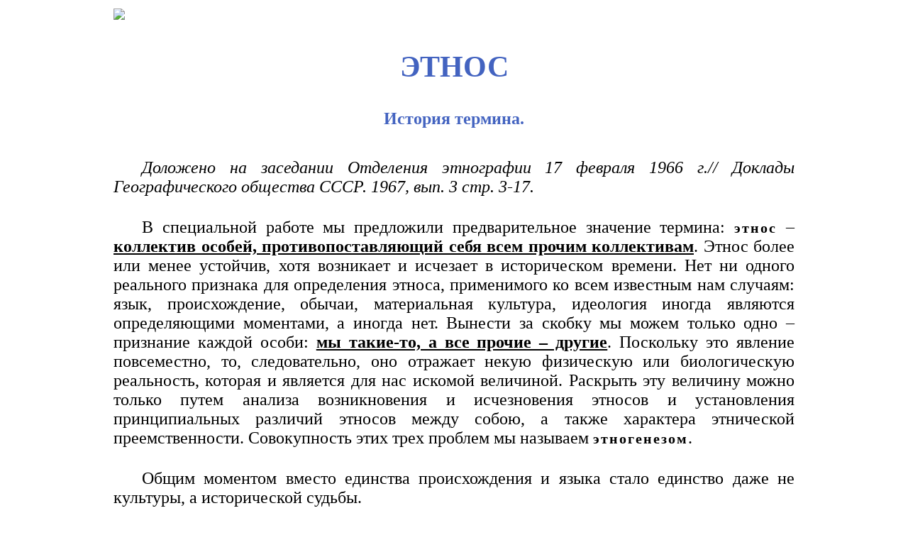

--- FILE ---
content_type: text/html; charset=windows-1251
request_url: https://arimoya.ru/Glossary/ethnos.html
body_size: 7228
content:
<html><head><title>Аримойя. Этнос</title><meta name=location content="http://arimoya.ru/"><meta name=Author  content="Лев Гумилёв, e-mail: , website: "><meta name=keywords content="Аримойя, Роза Мира, Этногенез, этнос, пассионарность, Лев Гумилёв"><meta name="Last Modified" content="12 февраля 2010"><meta http-equiv=Content-Type content="text/html; charset=windows-1251"><link rel="stylesheet" type="text/css" href="../main.css"></head>

 <body>

 <style> 
 
 BODY  { 
        max-width: 960px; /*максимальная  ширина страницы в пикселах */ 
        min-width: 500px; /*минимальная  ширина страницы в пикселах */ 
        margin: auto; /* Центрирование*/  
        padding: 0 0px; /* Боковые Поля */        
        font-family: 'Roboto', 'Calibri', serif; 
      }

 cite {

      font-family:  inherit;      
      font-style : italic; 
      font-size: inherit;  


     }

 H1 {
    margin: 0px auto 0px;  
    padding: 0 0 6px;       
    
    FONT-FAMILY:  inherit; 

    TEXT-ALIGN: center;

    color:  #4363C0;  

    FONT-SIZE: 28px;  

    FONT-WEIGHT: 800; 
    

   }

  H1.subtitle {

   FONT-SIZE: 26px;  

   FONT-WEIGHT: 600; 


  }
 

 H2  {
 
   margin: 24px auto 12px;  
   padding: 12px 0;
   border: 0px solid  #0f0; /* Параметры границы */

   float: none;

   text-align: center;
   text-indent: 0px;

  
   color:  #4363C0;
   FONT-SIZE: 24px; 

   FONT-WEIGHT:  bold;  

   FONT-FAMILY:  inherit; 

   }

   H3 {
 
   margin: 22px auto 12px;  
   padding: 12px 0;
   border: 0px solid  #0f0; /* Параметры границы */

   float: none;

   text-align: center;
   text-indent: 0px;

  
   color:  #000;
   FONT-SIZE: 22px; 

   FONT-WEIGHT:  600;  

   FONT-FAMILY:  inherit; 

   }


 
 
  figure {
    margin: 60px 0 24px;  
    padding: 0;
    border: 0px solid  #0f0; /* Параметры границы */

 }
 
  
  
   

   img {       
      border-radius: 8px; 
        
  }   

  img.portret {

       position: relative;  
       margin: 0px;   
       height: 300px;       
       z-index: 1; 
       float: left;
 }

 ADDRESS {

    Margin-top:26pt;     
    Margin-bottom:26pt;    

    TEXT-ALIGN: right;

    font-weight: normal; 
    font-size: 20px;  
    FONT-FAMILY: inherit;

    }


 .PortraitFrame {

       position: relative;   
       height: 378px;       
       z-index: 1; 
       margin: 0px 24px 0px 0px;

       border: 0px solid  #0f0; /* Параметры границы */
   
       float: left;
  }

 .petition
 {
   height: 378px;
   width: 560px;
   margin: 0px auto 0px; 
  
   border: 0px solid  #3b4e85; /* Параметры границы */

 }

 
 
 .standart {

     margin: 0px 20px 20px 20px;
     padding: 0;
 
            
     text-align: left;
     text-indent: 0px;
      
     font-family:  inherit;
     font-size: 20px;


 }

 .bfooter {

    width: 560px;
    margin: 50px auto 20px; 

     border: 0px solid  #3b4e85; /* Параметры границы */
  
    text-align: right;
 
    font-family:  inherit;
    font-size: 20px;   
 }
  
 menu  {

       margin: 40px auto;
  }

 menu li {

       margin: 12px 0px;

       font-family:  inherit;   
       font-size: 22px;      
       font-weight: 700; 
   
       color: #000;

 }
  

 a {
      color: inherit;
  
      font-size: inherit;
    
      text-decoration: none;
  }


  a:hover {
         
       color: #869201;
 }

 
 
   /*НАЧАЛО ширина текста меньше*/  

 @media screen and (max-width: 950px) {

  BODY  {           
           width: 580px;
         } 

  p.text { 
       margin: 10px 0;      
              
       text-align:       justify;
       text-align-last:  left;
       text-indent:      48px;
      
       font-family:  inherit;
       font-style :  inherit;
       font-size: 20px;
        
      }

  p.epigraph { 
       margin: 10px 0 0 150px;      
              
       text-align: justify;
       text-align-last:  left;
       text-indent: 48px;
      
       font-family:  inherit;
       font-style : italic;
       font-size: 20px;
        
      }

   div.epigraphVirshi  {

        position: relative;
        right: 0px;
        width: 320px;
       
        Margin-left:   250px;
        Margin-right:  0px;   
        Margin-top:    12pt; 
        Margin-bottom: 12pt;  
       
        border: 0px solid  #3b4e85; /* Параметры границы */

         }


  p.virshi { 
       margin: 0px 0px 20px;      
              
       text-align: left;
       text-indent: 0px;
      
       font-family:  inherit;
        font-style : italic;
       font-size: 20px;
        
      }

  
  p.creator {

       margin: 10px 0;     
 
      text-align: right;

      font-family:  inherit;   
      font-weight: 700; 
      font-style : italic; 
      font-size: 20px;  


 }

  
   blockquote {

   margin: 48px 0px 48px 56px;   

  } 


  li { 
       margin: 10px 0;      
              
       text-align: left;
       text-indent: 0px;
      
       font-family:  inherit;
       font-size: 20px;
        
      }

 p.date { 
       margin: 10px 0;      
              
       text-align: right;
       text-indent: 48px;
      
       font-family:  inherit;
       font-size: 20px;
        
      }

 H1 {
    FONT-SIZE: 36px;
 }

 H1.subtitle {

   FONT-SIZE: 20px;  
 }

 H2 {
    FONT-SIZE: 28px;
 }

  H3 {
    FONT-SIZE: 20px;
 }



 H4, H5 {
   margin: 6px auto 12px;  
   padding: 12px 0;
   border: 0px solid  #0f0; /* Параметры границы */

   float: none;

   text-align: center;
   text-indent: 0px;

  
   color:  #4363C0;
   FONT-SIZE: 20px; 

   FONT-WEIGHT:  bold;  

   FONT-FAMILY:  inherit; 

 }

 figcaption {
  
 margin: 24px 0 0;
 
  text-align: center;
   text-indent: 0px;

  
   color:  #4363C0;
   FONT-SIZE: 20px; 

   FONT-WEIGHT:  bold;  

   FONT-FAMILY:  inherit; 

 
 }
 

  /*КНОПКИ*/ 

 div.TopNav {

      
       top: 0px;
       width: 586px;
       height: 142px;  
       z-index: 4;
       margin: auto; /* Центрирование*/  
       padding: 0;       

       border: 0px solid black; /* Параметры границы */
       background-color: #fff; 
 }

  /*ПЕРВАЯ КНОПКА*/

 div.PointNav1 {
  
       position: relative;
       float: left;
 
       width: 132px;
       height: 132px;  
       z-index: 5;
        
       margin: 0 2px 0 2px;
      
       border: 4px solid #000; /* Параметры границы */
       border-radius: 12px; 
       
       background-color: #fff;
       background-image: url(/img/icons/main134.png);
       
 }   

 /*ВТОРАЯ КНОПКА*/

 div.PointNav2 {
  
       position: relative;
       float: left;
 
       width: 132px;
       height: 132px;  
       z-index: 5;
        
       margin: 0 3px;
      
       border: 4px solid #000; /* Параметры границы */
       border-radius: 12px;        
       background-color: #fff;
    
       background-image: url(/img/icons/offer134.png);       
 } 

 /*ТРЕТЬЯ КНОПКА*/

 div.PointNav3 {
  
       position: relative;
       float: left;
 
       width: 132px;
       height: 132px;  
       z-index: 5;
        
       margin: 0 3px;
      
       border: 4px solid #000; /* Параметры границы */
       border-radius: 12px;        
       background-color: #fff;
    
       background-image: url(/img/icons/destiny134.png);    
 }   

 /*ЧЕТВЕРТАЯ КНОПКА*/

 div.PointNav4 {
  
       position: relative;
       float: left;
 
       width: 132px;
       height: 132px;  
       z-index: 5;
        
       margin: 0 3px;
      
       border: 4px solid #000; /* Параметры границы */
       border-radius: 12px;        
       background-color: #fff;
    
       background-image: url(/img/icons/reviews134.png);    
 }   



 .anav1 {
    position: relative;
    top: 50px; 
    width: 132px;    

    border: 0px solid #f00;
    margin: auto; /* Центрирование*/ 

    text-decoration: none;
    text-align: center;
    text-shadow: #fff 2px 2px 0, #fff -2px -2px 0, 
                 #fff -2px 2px 0, #fff 2px -2px 0;

    font-family:  inherit;
    FONT-SIZE: 26px; 
    FONT-WEIGHT: bold;  
   
    color:  #000;

 }
 
  /*ШАПКА*/ 


 div.TopCap {

       position: relative;
       top: 0px;
       width: 580px;
       height: 90px;  
       z-index: 2;
       margin: 0px auto 6px; /* Центрирование*/  
      
       border: 0px solid black; /* Параметры границы */
       background-color: transparent; 

 }

  img.TopPicture
    {
    position: relative;
    width: 580px;           
    z-index: 1; 
     margin: 0px;
    
  }

 /*ПРЕВЬЮ - ГЛАВНАЯ ИЛЛЮСТРАЦИЯ*/ 


  div.ImageCenter {
         width: 580px;
         margin: 6px auto; /* Центрирование*/
         border: 0px solid black; /* Параметры границы */

 }

  video.public {
      
     margin: 10px auto; /* Центрирование*/
     border: 0px solid black; /* Параметры границы */
 
 }

  img.MainPicture 
  {
    position: relative;   
    width: 580px;             
    z-index: 1; 
     margin: 0px;
    
  }
  
  /*ИЛЛЮСТРАЦИИ*/ 

  img.logo

    {
       position: relative;   
       width: 220px;       
       z-index: 1; 
       margin: 24px 12px 12px 0px;
       float: left; 
  
    } 

  img.logoR
      {
       position: relative;
       width: 220px;
       z-index: 1; 
       margin: 24px 0px 12px 12px;
       float: right; 
      }  
 


 }  /*КОНЕЦ ширины страницы меньше*/  


  /*НАЧАЛО для страницы БОЛЬШЕ*/  

  @media screen and (min-width: 950px) {  

   BODY  { 
         width: 960px;
        } 
 

   p.text { 
       margin: 30px 0;      
              
       text-align:       justify;
       text-align-last:  left;
       text-indent:      40px;
      
       FONT-FAMILY:  inherit;
       font-style :  inherit;
       FONT-SIZE: 24px;
        
      }

   p.epigraph { 
       margin: 10px 0 0 250px;      
              
       text-align: justify;
       text-align-last:  left;
       text-indent: 48px;
      
       font-family:  inherit;
       font-style : italic;
       font-size: 24px;
        
      }


   div.epigraphVirshi  {

        position: relative;
        right: 0px;
        width: 450px;
       
        Margin-left:   490px;
        Margin-right:  0px;   
        Margin-top:    12pt; 
        Margin-bottom: 12pt;  
       
        border: 0px solid  #3b4e85; /* Параметры границы */

         }

  p.virshi { 
       margin: 0px 0px 20px;      
              
       text-align: left;
       text-indent: 0px;
      
       font-family:  inherit;
        font-style : italic;
       font-size: 24px;
        
      }

  
  p.creator {

       margin: 10px 0;     
 
      text-align: right;

      font-family:  inherit;   
      font-weight: 700; 
      font-style : italic; 
      font-size: 24px;
 }

   blockquote {

   margin: 62px 0px 62px 48px;    

  }

   
  li { 
       margin: 30px 0;      
              
       text-align: left;
       text-indent: 0px;
      
       font-family:  inherit;
       font-size: 24px;
        
      }

   menu li {

     font-size: 32px;

     
    }

    p.date { 
       margin: 30px 0;      
              
       TEXT-ALIGN: right;
       Text-indent: 40px;
      
       FONT-FAMILY:  inherit;
       FONT-SIZE: 24px;
        
      }

   H1 {
    FONT-SIZE: 52px;
 }

   H2 {
    FONT-SIZE: 42px;
 }

 H3 {
    FONT-SIZE: 32px;
 }


  



   H4, H5 {
   margin: 6px auto 12px;  
   padding: 12px 0;
   border: 0px solid  #0f0; /* Параметры границы */

   float: none;

   text-align: center;
   text-indent: 0px;

  
   color:  #4363C0;
   FONT-SIZE: 24px; 

   FONT-WEIGHT:  bold;  

   FONT-FAMILY:  inherit; 

 }

 figcaption {

  margin: 24px 0 0;   

  text-align: center;
   text-indent: 0px;

  
   color:  #4363C0;
   FONT-SIZE: 24px; 

   FONT-WEIGHT:  bold;  

   FONT-FAMILY:  inherit;

 }


  /*КНОПКИ*/    

  div.TopNav {       
       top: 0px;
       width: 960px;
       height: 228px;  
       z-index: 4;
       margin: auto; /* Центрирование*/  
      
       border: 0px solid black; /* Параметры границы */
       background-color: #fff; 
 }

 /*ПЕРВАЯ КНОПКА*/

 div.PointNav1 {
  
       position: relative;
       float: left;
 
       width: 216px;
       height: 216px;  
       z-index: 5;
        
       margin: 0 8px;
      
       border: 4px solid #000; /* Параметры границы */
       border-radius: 12px;        
       background-color: #fff;
    
       background-image: url(/img/icons/main220_1.png);
       
 }   

 /*ВТОРАЯ КНОПКА*/

 div.PointNav2 {
  
       position: relative;
       float: left;
 
       width: 216px;
       height: 216px;  
       z-index: 5;
        
       margin: 0 8px;
      
       border: 4px solid #000; /* Параметры границы */
       border-radius: 12px;        
       background-color: #fff;
    
       background-image: url(/img/icons/offer220_1.png);       
 } 

 /*ТРЕТЬЯ КНОПКА*/

 div.PointNav3 {
  
       position: relative;
       float: left;
 
       width: 216px;
       height: 216px;  
       z-index: 5;
        
       margin: 0 8px;
      
       border: 4px solid #000; /* Параметры границы */
       border-radius: 12px;        
       background-color: #fff;
    
       background-image: url(/img/icons/destiny220_1.png);    
 }   

 /*ЧЕТВЕРТАЯ КНОПКА*/

 div.PointNav4 {
  
       position: relative;
       float: left;
 
       width: 216px;
       height: 216px;  
       z-index: 5;
        
       margin: 0 8px;
      
       border: 4px solid #000; /* Параметры границы */
       border-radius: 12px;        
       background-color: #fff;
    
       background-image: url(/img/icons/reviews220_1.png);    
 }   


 .anav1 {
    position: relative;
    top: 83px; 
    width: 190px;    

    border: 0px solid #f00;
    margin: auto; /* Центрирование*/ 

    text-decoration: none;
    text-align: center;
    text-shadow: #fff 2px 2px 0, #fff -2px -2px 0, 
                 #fff -2px 2px 0, #fff 2px -2px 0;

    font-family:  inherit;
    FONT-SIZE: 40px; 
    FONT-WEIGHT: bold;  
   
    color:  #000;

 }

  /*ШАПКА*/ 

  div.TopCap {

       position: relative;
       top: 0px;
       width: 960px;
       height: 145px;  
       z-index: 3;
       margin: 0px auto 12px; /* Центрирование*/  
      
       border: 0px solid black; /* Параметры границы */
       background-color: transparent; 

 }

  img.TopPicture
    {
    position: relative;           
    z-index: 1; 
     margin: 0px;
    
  }

  /*ПРЕВЬЮ - ГЛАВНАЯ ИЛЛЮСТРАЦИЯ*/ 

  div.ImageCenter {
         width: 960px;
         margin: 12px auto; /* Центрирование*/
         border: 0px solid black; /* Параметры границы */

   } 

  img.MainPicture 
  {
    position: relative;           
    z-index: 1; 
     margin: 0px;
    
  }

  /*ИЛЛЮСТРАЦИИ*/ 
 
     img.logo
     {
       position: relative; 
       width: 365px;              
       z-index: 1; 
       margin: 18px 24px 0px 0px;
       border: 0px solid black; /* Параметры границы */
       float: left; 
  
     }  

      img.logoR
      {
       position: relative;
       width: 365px;
       z-index: 1; 
       margin: 18px 0px 0px 24px;
       float: right; 
      }  

  }   /*КОНЕЦ ДЛЯ страницы больше 750px*/  

</style> 

 <!-- Главное превью -->

 <!-- Yandex.Metrika counter -->
<script type="text/javascript" >
   (function(m,e,t,r,i,k,a){m[i]=m[i]||function(){(m[i].a=m[i].a||[]).push(arguments)};
   m[i].l=1*new Date();
   for (var j = 0; j < document.scripts.length; j++) {if (document.scripts[j].src === r) { return; }}
   k=e.createElement(t),a=e.getElementsByTagName(t)[0],k.async=1,k.src=r,a.parentNode.insertBefore(k,a)})
   (window, document, "script", "https://mc.yandex.ru/metrika/tag.js", "ym");

   ym(92061551, "init", {
        clickmap:true,
        trackLinks:true,
        accurateTrackBounce:true
   });
</script>
<noscript><div><img src="https://mc.yandex.ru/watch/92061551" style="position:absolute; left:-9999px;" alt="" /></div></noscript>
<!-- /Yandex.Metrika counter -->


  <div class="ImageCenter">
       <img class="MainPicture" 
            src="/img/preview/top_site8Png_960_220.png"             
       >
  </div> 


 


<p class="text"></p><h2 class=center>ЭТНОС</h2><h4>История термина.</h4><p class="text"><strong class="i">Доложено на заседании Отделения этнографии 17 февраля 1966 г.// Доклады Географического общества СССР. 1967, вып. 3 стр. 3-17.</strong></p><p class="text">В специальной работе мы предложили предварительное значение термина: <strong class="apart">этнос</strong> – <strong class="u">коллектив особей, противопоставляющий себя всем прочим коллективам</strong>. Этнос более или менее устойчив, хотя возникает и исчезает в историческом времени. Нет ни одного реального признака для определения этноса, применимого ко всем известным нам случаям: язык, происхождение, обычаи, материальная культура, идеология иногда являются определяющими моментами, а иногда нет. Вынести за скобку мы можем только одно – признание каждой особи: <strong class="u">мы такие-то, а все прочие – другие</strong>. Поскольку это явление повсеместно, то, следовательно, оно отражает некую физическую или биологическую реальность, которая и является для нас искомой величиной. Раскрыть эту величину можно только путем анализа возникновения и исчезновения этносов и установления принципиальных различий этносов между собою, а также характера этнической преемственности. Совокупность этих трех проблем мы называем <strong class="apart">этногенезом</strong>.</p><p class="text">Общим моментом вместо единства происхождения и языка стало единство даже не культуры, а исторической судьбы.</p><p class="text">Иногда институт государства и этнос совпадают, и тогда мы наблюдаем в ряде случаев нации современного типа. Но это частный случай, характерный для XIX-XX вв., а в древности такие совпадения были редкими.</p><h4>Этнос как явление.</h4><p class="text"><strong class="i">Доложено на заседании Отделения этнографии 19 мая 1966 г.// Доклады Географического общества СССР, 1967. вып. 3, стр. 90-107.</strong></p><p class="text">По принятой Аристотелем зоологической систематике, этнос – мельчайшая таксономическая единица, определяемая не столько по признакам соматическому или физиологическому, сколько по поведению. Иными словами, представители одного и того же этноса в определенных критических условиях реагируют сходно, а члены иных этносов по-иному. Собственно, только в этом и проявляется <strong class="i">«психический склад»</strong>, считающийся одним из признаков нации.</p><p class="text">Таковым может быть явление биоценоза, под которым понимается <strong class="u">закономерный комплекс форм, исторически, экологически и физиологически связанных в одно целое общностью существования</strong>. Следовательно, люди также входят в биоценозы населяемых ими биохоров.</p><p class="text"><strong class="apart">Биоценоз</strong> – образование устойчивое, формы, его составляющие, связаны воедино <strong class="i">«цепью питания»</strong>, то есть одни виды питаются другими. <strong class="i">«Цепь питания»</strong> обычно заканчивается крупным хищником или человеком. Характерной особенностью биоценозов является постоянная соразмерность между числом особей во всех формах, составляющих комплекс. Например, количество волков на данном участке зависит от количества зайцев и грызунов, а последние лимитируются количеством травы и воды. Соотношение это обычно колеблется в пределах допуска и нарушается редко и ненадолго.</p><p class="text">Эпохи, в которые земледельческие народы создают искусственные ландшафты, относительно кратковременны. Совпадение их по времени с жестокими войнами не случайно, но, разумеется, мелиорация земель не является поводом к кровопролитию. Утверждать такое – значило бы идти в направлении географического детерминизма дальше самого Монтескье. Однако в обоих параллельно протекающих явлениях есть черточка, которая является общей – способность этнического коллектива производить экстраординарные усилия. На что эти усилия направлены – другое дело; цель в нашем аспекте не учитывается. Важно лишь, что когда способность к <strong class="apart">сверхнапряжению</strong> слабеет, то созданный ландшафт только поддерживается, а когда эта способность исчезает – восстанавливается этноландшафтное равновесие, т.е. биоценоз данного биохора. Это бывает всегда и везде, независимо от масштабов произведенных перемен и от характера деятельности – созидательного или хищнического. А если так, то мы натолкнулись на новое, до сих пор не учтенное явление: изменение природы не результат постоянного воздействия народов на нее, а следствие кратковременных состояний в развитии самих народов, т.е. процессов творческих, тех же самых, которые являются стимулом этногенеза.</p><h4>Определение этноса.</h4><p class="text">Но что же такое сам этнос? Это тот или иной <strong class="red">коллектив людей (динамическая система), противопоставляющий себя всем прочим аналогичным коллективам (<strong class="i">«мы»</strong> и <strong class="i">«не мы»</strong>), имеющий свою особую внутреннюю структуру и оригинальный стереотип поведения;</strong></p><p class="text">Именно <b>этносы являются феноменами, в коих осуществляется взаимодействие природной среды с производственной деятельностью, со всей материальной и духовной культурой людей. </b></p><p class="text">Подчеркнем, что было бы <strong class="u">неверно называть этнос популяцией</strong> (которая представляет собой скопление особей одного вида в одном регионе), так как без социальной структуры, уровня техники и культурной традиции этнос существовать не может. А эти обязательные условия существования отграничивают этносы друг от друга.</p><table class=tab_cite><tr><td rowspan=3 width=40>&nbsp</td><td class=important>Итак, этнос – явление не только биологическое и не только социальное, но пограничное (межсферное), т.е. лежащее на стыке социосферы и биосферы.</td></tr></table><p class="text">Появившийся на свет коллектив должен немедленно сложиться в систему с разделением функций между членами, иначе его уничтожат соседи. Для самосохранения он быстро вырабатывает социальные институты, характер которых в каждом отдельном случае обусловлен обстоятельствами места (географическая и этнографическая среда) и времени (стадия развития человечества). Именно потребность в самоутверждении обеспечивает быстрый рост системы. Силы же для развития ее черпаются в повышенной активности, или пассионарности, популяции. Рост системы создает инерцию развития, медленно теряющуюся от сопротивления среды, вследствие чего нисходящая ветвь кривой значительно длиннее. Даже при снижении жизнедеятельности этноса ниже оптимума социальные институты продолжают существовать, иногда переживая создавший их этнос. Так, римское право прижилось в Западной Европе, хотя античный Рим и гордая Византия превратились в воспоминание.</p><p class="text"><address>Лев Гумилёв<br>1965 - 1993<br><a href="" target=_blank></a><p>&nbsp;</p>Обновлено<br>12 февраля 2010</address></p>
 

   

   <!-- Каналы в соцсетях -->


   <article id="NetworkChannels">


    <h3>КАНАЛЫ В СОЦСЕТЯХ</h3>
 
    <div class="TextContainer">

     <ol>

        <li><a href="https://t.me/AstroArimoya" target="_blank"><b>ТЕЛЕГРАМ | «АСТРО-АРИМОЙЯ»</b></a></li>

       <li><a href="https://t.me/+LLwrWaYCv3dmMTZi" target="_blank"><b>ТЕЛЕГРАМ-ЧАТ | «АРИМОЙЯ | КОММЕНТАРИИ»</b></a></li>



        <li><a href="https://rutube.ru/channel/23915330/" target="_blank"><b>РУТУБ | «ДИАЛЕКТИКА СУДЬБЫ И ЖИЗНИ»</b></a></li>

        <li><a href="https://vk.com/astrocenterevtushenko" target="_blank"><b>ВКОНТАКТЕ</b></a></li>

       

    </ol>

    </div>
 
    </article>


   <!-- /Каналы в соцсетях -->


    <div class="ImageCenter">
       <img class="MainPicture" 
            src="/img/preview/bottom_sitePng960_110.png"             
       >
  </div> 

 

  <!-- Авторские права -->  

     <div class="TextContainer">

   
          <p class="rtext">Copyright © 2003-2026, <a href="http://www.arimoya.ru" target="_top">«Аримойя»</a></p> 

          <p class="rtext">При цитировании материала ссылка на сайт «Аримойя» и указание автора статьи обязательны.<br> 
           Перепечатка и размещение материала на других сайтах или в иных СМИ<br>без согласия владельца ресурса запрещены.<br>
           За разрешением обращайтесь по адресу:  <a href="mailto:info@arimoya.ru">info@arimoya.ru</a>.</p> 

     </div>
   
   

  <!-- /Авторские права -->


       
  </body></html>

--- FILE ---
content_type: text/css
request_url: https://arimoya.ru/main.css
body_size: 5037
content:
 /*65*/
BODY  { 
        max-width: 700px; /* Максимальная ширина страницы в пикселах */
        min-width: 500px; /* Минимальная ширина страницы в пикселах */ 
        margin: 10px auto; /* Центрирование*/  
        padding: 0 6px; /* Боковые Поля */        
        FONT-FAMILY: 'Roboto', 'Calibri', serif; 
    
      }

 BODY.full  { 
        margin: 0px;
        padding: 0px;
        background-color: #FFD178;    
      }


 
BODY.info  { 
      max-width:800px;
      min-width:500px;
      margin:5px auto;
      background-color: white;
      COLOR: black;
       
      }
 


/*89*/
IMG {
      margin: 0px;

     }


/*90*/
IMG.traur {border-color:black}

     


/*68*/
P     {
        margin: 12px auto;
  
        padding: 0px 0px;

       
      }

A {
   text-decoration: none;
   color:  inherit;

   font-family: 'Roboto', 'Calibri', serif;;
   FONT-SIZE:   20px;   
   font-style:  normal;
   
 }

/*166*/
A:link { 
      

     TEXT-DECORATION: none;  

     }

/*167*/
A:hover { 

     COLOR: #4363C0;  

      
     TEXT-DECORATION: underline;        

     } 

/*168*/
A:active { 

     COLOR:  red; 

      

     TEXT-DECORATION: none;   

     }

/*169*/
A:visited { 

      
     }


/*170*/
A.bold {      

     FONT-WEIGHT: bold;  

     

    }




/*171*/
A.menus {

     FONT-WEIGHT: bold;       

    }

/*172*/
A.big  {

     FONT-SIZE: medium; 

     FONT-WEIGHT: bold;  

     word-spacing: 6pt;  

    }

/*173*/
a.def {

     FONT-FAMILY: Georgia,  Tahoma, Geneva, Sans-Serif;   
       
     FONT-style : italic;
   
      }


q {
     
    quotes: "\00ab" "\00bb";
}

q.italic {

   FONT-style : italic;
}


/*69*/
DIV { Margin-bottom:0pt;   }

/*70*/
NOTE {

     color: blue; 

     FONT-SIZE: 200%; 

     FONT-style : normal;


    }


/*71*/
CITE  {

      FONT-SIZE: 108%; 

      FONT-style : italic;

       
      }

/*72*/
CITE.strong {


      FONT-SIZE: 108%; 

      FONT-style : italic;


      FONT-WEIGHT:  bold; 



      }



/*01*/
.text { 
       FONT-FAMILY:  inherit; 
       
       TEXT-ALIGN: justify;        

       Text-indent: 20pt;

       FONT-SIZE: 20px;
        
      }

/*23*/
.righttext 
        {

        FONT-FAMILY:  inherit;
    
        TEXT-ALIGN: right;

        Text-indent: 0pt;
   
        FONT-SIZE: 20px; 
  

        }


.atext { 
       FONT-FAMILY:  inherit; 
       
       TEXT-ALIGN: justify;        

       Text-indent: 0px;

       FONT-SIZE: 20px;
        
      }




/*41*/
.epigraph  {
       
        Margin-left:30%;

        Margin-right:0pt;  
   
        Margin-top:6pх; 

        Margin-bottom: 6pх;  
 
        FONT-FAMILY:  inherit; 
     
        FONT-style : italic; 
      
        FONT-SIZE: 20px;
   
        TEXT-ALIGN:  justify;
 
        Text-indent: 20pt;


         }

/*42*/
.creator {
  
        Margin-left:65%;

        Margin-right:12pt;  
 
        Margin-top:12pt; 

        Margin-bottom:24pt;

        FONT-SIZE: 20px;
      
        FONT-WEIGHT: 700; 

        FONT-style : italic; 
   
        FONT-FAMILY:  inherit; 

        TEXT-ALIGN: right;
 
        }

/*16*/
.citeparagraph {

        

        Margin-left: 3em; 

        Margin-right:0pt; 

        Margin-bottom: 1.5em; 

        Margin-top: 1.5em;   

        FONT-SIZE: 20px;
 
        FONT-style : italic;
  
        FONT-WEIGHT: 500;
  
        TEXT-ALIGN: justify;

        Text-indent: 20pt;

        }



/*02*/
.gbcomment

    { 
         
       
        FONT-FAMILY:  Times new roman,  Tahoma, Geneva, Sans-Serif;  
  
        COLOR: blue;
    
        TEXT-ALIGN: justify;

        Text-indent: 20pt;  
        
      }

/*03*/
.sgb 
    
    {    
   
        Margin-bottom: 12pt; 

        Margin-top: 12pt; 

        color:  #4363C0;

        FONT-FAMILY: Georgia,   Times new roman, Tahoma, Geneva, Sans-Serif; 

        FONT-WEIGHT: 800; 
  
        FONT-SIZE: medium;

        TEXT-ALIGN: justify;
      
        Text-indent: 20pt; 

        
    }

/*04*/
.important

      {
     
       Margin-left:  1.5em;
    
       Margin-right:0pt;      
      
       Margin-bottom: 1.5em; 

       Margin-top: 1.5em;
    
       border-style: solid;

       border-left-width: 2pх;

       border-right-width: 2pх;

       border-top-width: 2pх;

       border-bottom-width: 2pх;
        
       border-color:  #ff0000;
        
       padding-left: 6pt;

       padding-top: 6pt;
   
       padding-right: 6pt; 

       padding-bottom: 6pt;

       background-color: #ffffff;
  
       FONT-SIZE: 20px;

       TEXT-ALIGN: justify;

       Text-indent: 20pt; 

      

      }

/*05*/
.opponent

      {
       Margin-left: 1.5em;
    
       Margin-right:0pt;      
      
       Margin-bottom: 1.5em; 

       Margin-top: 1.5em;
    
       border-style: solid;

       border-left-width: 1em;

       border-right-width: 1pt;

       border-top-width: 1pt;

       border-bottom-width: 1pt;
        
       border-color:  #FFD178;
        
       padding-left: 1em;

       padding-top: 0.3em;
   
       padding-right: 0.3em; 

       padding-bottom: 0.3em;

       background-color: #FCF3B4;  

       TEXT-ALIGN: justify;

       Text-indent: 20pt; 


      }

/*06*/
.opponent_w

      {
       Margin-left: 1.5em;
    
       Margin-right:0pt;      
      
       Margin-bottom: 1.5em; 

       Margin-top: 1.5em;
    
       border-style: solid;

       border-left-width: 1em;

       border-right-width: 1pt;

       border-top-width: 1pt;

       border-bottom-width: 1pt;
        
       border-color:  #FFD178;
        
       padding-left: 1em;

       padding-top: 0.3em;
   
       padding-right: 0.3em; 

       padding-bottom: 0.3em;

       background-color: #FFFFFF;  

       TEXT-ALIGN: justify;

       Text-indent: 20pt; 


      }

/*07*/
.opponent_b

      {
       Margin-left: 1.5em;
    
       Margin-right:0pt;      
      
       Margin-bottom: 1.5em; 

       Margin-top: 1.5em;
    
       border-style: solid;

       border-left-width: 1em;

       border-right-width: 1pt;

       border-top-width: 1pt;

       border-bottom-width: 1pt;
        
       border-color:  #0144BF;
        
       padding-left: 1em;

       padding-top: 0.3em;
   
       padding-right: 0.3em; 

       padding-bottom: 0.3em;

       background-color: #78CAF9;  

       TEXT-ALIGN: justify;

       Text-indent: 20pt; 


      }

/*08*/
.opponent_r

      {
       Margin-left: 1.5em;
    
       Margin-right:0pt;      
      
       Margin-bottom: 1.5em; 

       Margin-top: 1.5em;
    
       border-style: solid;

       border-left-width: 1em;

       border-right-width: 1pt;

       border-top-width: 1pt;

       border-bottom-width: 1pt;
        
       border-color:  #E805E5;
        
       padding-left: 1em;

       padding-top: 0.3em;
   
       padding-right: 0.3em; 

       padding-bottom: 0.3em;

       background-color: #F9BAF8;  

       TEXT-ALIGN: justify;

       Text-indent: 20pt; 


      }

/*09*/
.opponent_g

      {
       Margin-left: 1.5em;
    
       Margin-right:0pt;      
      
       Margin-bottom: 1.5em; 

       Margin-top: 1.5em;
    
       border-style: solid;

       border-left-width: 1em;

       border-right-width: 1pt;

       border-top-width: 1pt;

       border-bottom-width: 1pt;
        
       border-color:  #00FF00;
        
       padding-left: 1em;

       padding-top: 0.3em;
   
       padding-right: 0.3em; 

       padding-bottom: 0.3em;

       background-color: #BFF8BF;  

       TEXT-ALIGN: justify;

       Text-indent: 20pt; 


      }


/*10*/
.simple
      {

     Margin-left: 0pt;
    
     Margin-right:0pt;      
      
     Margin-bottom: 6pt; 

     Margin-top: 6pt; 
   
     border-style: solid;

     border-left-width: 0pt;

     border-right-width: 0pt;

     border-top-width: 0pt;

     border-bottom-width: 0pt;
        
     border-color: #4363C0; 
    
     padding-left: 4pt;

     padding-top: 4pt;
   
     padding-right: 4pt; 

     padding-bottom: 4pt;


      }

/*11*/
.grand {
     
     Margin-left: 0pt;
    
     Margin-right:0pt;      
      
     Margin-bottom: 6pt; 

     Margin-top: 6pt; 
   
     border-style: solid;

     border-left-width: 1pt;

     border-right-width: 1pt;

     border-top-width: 1pt;

     border-bottom-width: 1pt;
        
     border-color: #4363C0; 
    
     background-color: #F0C573;

     padding-left: 4pt;

     padding-top: 4pt;
   
     padding-right: 4pt; 

     padding-bottom: 4pt;


    }

/*12*/
.crossing {
     
     Margin-left: 0pt;
    
     Margin-right:0pt;      
      
     Margin-bottom: 6pt; 

     Margin-top: 6pt; 
   
     border-style: solid;

     border-left-width: 1pt;

     border-right-width: 1pt;

     border-top-width: 1pt;

     border-bottom-width: 1pt;
        
     border-color: #00ff00; 
    
     background-color: #F0C573;

      
     padding-left: 4pt;

     padding-top: 4pt;
   
     padding-right: 4pt; 

     padding-bottom: 4pt;


    }


/*13*/
.dunkel {
     
     Margin-left: 0pt;
    
     Margin-right:0pt;      
      
     Margin-bottom: 6pt; 

     Margin-top: 6pt; 
   
     border-style: solid;

     border-left-width: 1pt;

     border-right-width: 1pt;

     border-top-width: 1pt;

     border-bottom-width: 1pt;
        
     border-color: #000000; 
    
     background-color: #d6a728;

      
     padding-left: 4pt;

     padding-top: 4pt;
   
     padding-right: 4pt; 

     padding-bottom: 4pt;


    }

 
/*14*/
.citetext {

        color: #9f540a;

        Margin-bottom:4pt;

        FONT-SIZE: 108%;

        FONT-style : italic;

        TEXT-ALIGN: justify;
 
        Text-indent: 20pt;

        }

/*15*/
.citenoindent {

        Margin-bottom:4pt;

        FONT-SIZE: 108%;

        FONT-style : italic;

        TEXT-ALIGN: justify;
 
        Text-indent: 0pt;

        }


/*17*/
.citeparagraphcom {

        Margin-left: 3em; 

        Margin-right:0pt; 

        Margin-bottom: 1.5em; 

        Margin-top: 1.5em;

        COLOR: #4363C0;
 
        FONT-FAMILY: Georgia,  Tahoma, Geneva, Sans-Serif; 

        FONT-SIZE: 100%; 
 
        FONT-style : italic;
  
        FONT-WEIGHT: 500;
  
        TEXT-ALIGN: justify;

        Text-indent: 20pt;

        }

/*18*/
.citeparagraphbold {

        Margin-left:3em; 

        Margin-right:0pt; 

        Margin-bottom: 0.3em; 

        Margin-top: 0.3em;
       
        FONT-SIZE: 95%; 

        FONT-FAMILY: Arial,   Tahoma, Geneva, Sans-Serif; 
 
        FONT-WEIGHT: bold; 

        FONT-style : italic;

        TEXT-ALIGN: justify;

        Text-indent: 20pt; 

        }

 
         
/*19*/
.bigtext { 
 
        FONT-SIZE: medium;
       
        FONT-FAMILY:  Times new roman,  Tahoma, Geneva, Sans-Serif;        

        TEXT-ALIGN: justify;

        Text-indent: 20pt;         
         
          }

/*20*/
.small {

      FONT-SIZE: small;  

      FONT-FAMILY: Arial, Times new roman, Tahoma,  Geneva, Sans-Serif;
  
      TEXT-ALIGN: justify; 
        

      }
  
/*21*/
.smalltext {  

        FONT-SIZE: small;
       
        FONT-FAMILY:  Times new roman,  Tahoma, Geneva, Sans-Serif;  
  
        TEXT-ALIGN: justify;

        Text-indent: 20pt;    
         
           }

/*22*/
.bigblue {

        color:blue;

        FONT-SIZE: large;

        FONT-FAMILY:  Times new roman,  Tahoma, Geneva, Sans-Serif;

        TEXT-ALIGN: justify;

        Text-indent: 0pt;   

         }


/*24*/
.centertext {

        FONT-SIZE: medium; 

        FONT-WEIGHT: normal;  
   
        FONT-FAMILY:  Times new roman,  Tahoma, Geneva, Sans-Serif;

        TEXT-ALIGN: center;
   
        Text-indent: 0pt;     

        }

/*25*/
.bold {

      FONT-SIZE: medium; 

      FONT-WEIGHT: bold; 

      
      }

/*26*/
.underline {

      FONT-SIZE: medium; 

      TEXT-DECORATION: underline; 
      }

/*27*/
.strongtext { 

         
  
        FONT-WEIGHT: bold;
  
        FONT-FAMILY: Times new roman,  Tahoma, Geneva, Sans-Serif;

        FONT-SIZE: 108%; 

        TEXT-ALIGN: justify;
   
        Text-indent: 20pt;      

        }
/*28*/
.versetext { 
       
        Margin-left:20%; 
    
        Margin-right:2%; 
   
        Margin-top:12pt; 

        Margin-bottom:12pt;  

        FONT-SIZE: 108%;
      
        FONT-style : italic; 
   
        FONT-FAMILY:  Times new roman,  Tahoma, Geneva, Sans-Serif; 
   
        TEXT-ALIGN: left;
 
        Text-indent: 0pt;

        }



   
/*29*/
.name {
      
      FONT-WEIGHT: 700; 

      FONT-FAMILY:  Times new roman,  Tahoma, Geneva, Sans-Serif; 
     
      }

/*30*/
.source { 

     color: blue; 

     FONT-SIZE: 100%; 

     FONT-style : italic; 
 
     TEXT-DECORATION: none;

    }

/*31*/
.source_cite { 

           
     FONT-SIZE: medium; 

     FONT-WEIGHT: bold; 
   
     TEXT-DECORATION: none;

     padding-left: 20pt;

    }



/*32*/
.reference
    {

     color: blue; 
  
     FONT-SIZE: 100%; 

     FONT-style : italic; 
 
     TEXT-DECORATION: none;
  

    }

/*33*/
.note {

     color: #4363C0; 

     FONT-SIZE: 100%; 

     FONT-style : normal;


    }

/*34*/
.notetext {  
   
        Margin-left:23pt;

        Margin-bottom:8pt; 

         

        FONT-FAMILY:  Times new roman,  Tahoma, Geneva, Sans-Serif;

        TEXT-ALIGN: justify; 
    
        Text-indent:-18pt;  

        }

/*35*/
.comment {

      COLOR: #4363C0; 

      FONT-SIZE:  92%;

      FONT-WEIGHT: 500; 
          
      FONT-style : italic; 

      FONT-FAMILY: Georgia,  Tahoma, Geneva, Sans-Serif; 

      }

/*36*/
.data   {

        color:  #4363C0;   

        FONT-SIZE: 100%;
      
        FONT-WEIGHT: 700; 
  
          

        }

/*37*/
.astro {

     FONT-SIZE: 115%;

     FONT-WEIGHT: 400;

     FONT-FAMILY: Arimoya for astro, Arimoya;

    }


/*38*/
.astrotext { 
 
        FONT-FAMILY: Arimoya for astro, Arimoya; 

        }






/*39*/

.hint   { 

        FONT-SIZE:  small;

        FONT-FAMILY: Tahoma, Times new roman, Geneva, Sans-Serif;

        TEXT-ALIGN: right;  

        }
 
/*40*/
.blank  {

        Margin-top:12pt; 

        Margin-bottom:12pt;

        }


/*43*/
.signature

           {

    Margin-top:26pt; 

     

    FONT-style : normal;  

    FONT-FAMILY:  Times new roman, Tahoma, Arial, Geneva, Sans-Serif;  

    TEXT-ALIGN: right;

    }

/*44*/
.head 

  {

   FONT-WEIGHT: 800; 

   background-color:  #4363C0;

   color:  #FFD178 ;

  }

/*45*/
.rhead

  {

   FONT-WEIGHT: 800; 

   background-color:  red;

   color:  #4363C0 ;

  }


/*46*/
.yhead

  {

   FONT-WEIGHT: 800; 

   background-color:  yellow;

   color:  #4363C0 ;

  }


/*47*/
.bhead 

  {
   
   FONT-FAMILY: Georgia,   Times new roman, Tahoma, Geneva, Sans-Serif; 

   FONT-WEIGHT: 800; 

   color: #4363C0;

  }

/*48*/
.vhead {
  
   Margin-left: 40pt;
  
   FONT-FAMILY: Georgia,   Times new roman, Tahoma, Geneva, Sans-Serif; 

   FONT-WEIGHT: 800; 

   color: #4363C0;


  }

/*49*/
.byhead 

  {
   
   FONT-FAMILY: Georgia,   Times new roman, Tahoma, Geneva, Sans-Serif; 

   FONT-WEIGHT: 800; 

   color:  #FFD178;

  }

/*50*/
.mark {
        border-style: solid;

        border-width: 1px;

        border-color: #4363C0;

      }

/*51*/
.fix  {
        padding-left:12pt; 
          
        TEXT-ALIGN: left;
   
        border-style: solid;

        border-width: 1px;
     

      }


/*52*/
.white {color: white}

/*53*/
.black {color: black}

/*54*/
.dark {color: black}

/*55*/
.blue {color: blue}

/*56*/
.red  {color: red}

/*57*/
.sred {
     
        color: red;

        TEXT-ALIGN: justify;
   
        FONT-WEIGHT: 600;

        Text-indent: 20pt;    

 } 

/*58*/
.lime {color: lime}

/*59*/
.green {color: green}

/*60*/
.grad { 

       

       FONT-FAMILY: Grad,  Times new roman ,  Tahoma;

      }

/*61*/
.gotic { 

        
       FONT-FAMILY: GothicRus,  Times new roman , Tahoma;

       }

/*62*/
.izmir {

        

       FONT-FAMILY: DS Izmir,  Times new roman ,  Tahoma;

       }

/*63*/
.larus { 

        

       FONT-FAMILY:  A La Russ,  Times new roman ,  Tahoma;

       }
/*64*/
.arabic { 

        

       FONT-FAMILY: DS Arabic,  Times new roman ,  Tahoma;

      }





/*73*/
CITE.important

      {

       

      FONT-SIZE: 95%; 

      FONT-WEIGHT: 800; 

      FONT-style : italic;

      }

 

/*74*/
STRONG {  

         

         FONT-WEIGHT: 800;

          

       }

/*75*/
STRONG.i

       { 

          
              
          FONT-WEIGHT: 500;

          FONT-style : italic;


       }

/*76*/
STRONG.u {  

            
               
          FONT-WEIGHT: 800;

          TEXT-DECORATION: underline;

         }

/*77*/
STRONG.blue {

          color: #4363C0;
          
        
          FONT-WEIGHT: 500;

          FONT-style : italic;

               
         }  


/*78*/
STRONG.apart 
         { 
           
         
          FONT-SIZE: 85%;  
                   
          FONT-WEIGHT: 600;
 
          Letter-spacing: 2px
           

         }
/*79*/
EM {

      

     FONT-SIZE: 100%; 
 
     FONT-WEIGHT: normal; 

     FONT-style : italic;


   }

/*80*/
SPAN {TEXT-DECORATION: none;}

/*81*/
span.sgb 
    
    {

        color:  #4363C0;

         

        FONT-WEIGHT: bold;  


    }


 

/*82*/
SAMP {

     FONT-SIZE: 105%;

     Letter-spacing: 2pt;

     } 







/*83*/
SUB {

     FONT-SIZE: small;  

     FONT-FAMILY: Tahoma, Arial, Geneva, Sans-Serif;

    }

/*84*/
sub.astro

    {
     FONT-FAMILY:  Arimoya for astro;
     FONT-SIZE: 100%;  
     
    }

/*85*/
SUP {

     FONT-SIZE: small;  

     FONT-FAMILY: Tahoma,  Arial, Geneva, Sans-Serif;


    }

/*86*/
sup.astro

    {
    
     FONT-FAMILY: Arimoya for astro;
     FONT-SIZE: 100%;  
    }

/*87*/
PRE { 
     Margin-left:30pt; 

     Margin-right:0pt; 

     Margin-bottom:6pt; 

     Margin-top:6pt; 

     FONT-SIZE: small; 

     FONT-FAMILY: Courier, Tahoma,  Geneva, Sans-Serif;;

    }

/*88*/
VAR {

     FONT-SIZE: 110%; 
 
     FONT-WEIGHT: 500; 

     FONT-style : normal;


    }



/*91*/
Blockquote {

     Margin-left:15%; 

     Margin-right:5pt;   

      

     TEXT-ALIGN: justify;

    }
/*92*/
Blockquote.right  {

     Margin-left:30%; 
  
     Margin-right:5pt; 

      

     TEXT-ALIGN: justify;

    }

/*93*/
HR {

    Margin-top:15pt; 

    Margin-bottom:15pt;
  
    color: #4363C0;

   }

/*94*/
ADDRESS {

    Margin-top:26pt;     
    Margin-bottom:26pt;    

    TEXT-ALIGN: right;

    font-weight: normal; 
    font-size: 20px;  
    FONT-FAMILY: inherit;


    }

/*95*/
UL {

    Margin-top:8pt; 

    Margin-bottom:8pt;

   }

/*96*/
UL.list 
   {

    Margin-left: 12pt;
    
    list-style-position: outside;
    
    list-style-type: circle;   

   }

/*97*/
OL {

    Margin-top:8pt; 

    Margin-bottom:8pt;

   }

/*98*/
DL {

    Margin-top:8pt; 
  
    Margin-bottom:8pt;

   }

/*99*/
MENU {

    Margin-top:8pt; 

    Margin-bottom:8pt;

   }

/*100*/
LH { 
    Margin-bottom:8pt;    

    FONT-WEIGHT: bold;   
  
    font-size: 20px;  
    FONT-FAMILY: inherit;

    
   
   }

/*101*/
LI {

    Margin-bottom:2pt;  
    font-size: 20px;  
    FONT-FAMILY: inherit;

     
    }

/*102*/
LI.justify {

    Margin-bottom:2pt;  

    

    TEXT-ALIGN: justify;

    }

/*103*/
LI.cite {

    Margin-bottom:2pt;      

    FONT-style : italic; 

        

    TEXT-ALIGN: justify;


    }

/*104*/
LI.GAP4 { 

    Margin-bottom:4pt;  

     
  
    TEXT-ALIGN: left;

    }

/*105*/
LI.GAP6 { 

    Margin-bottom:6pt;  

    
    TEXT-ALIGN: left;

    }

/*106*/
LI.GAP8 { 

    Margin-bottom:8pt;  

   

    TEXT-ALIGN: left;

    }

/*107*/
LI.GAP10 { 

    Margin-bottom:10pt;  

     

    TEXT-ALIGN: left;

    }

/*108*/
LI.GAP12 { 

    Margin-bottom:12pt;  

   
  
    TEXT-ALIGN: left;

    }


/*109*/
DT {

   COLOR: blue;
    
   

   FONT-WEIGHT: normal; 

   font-size: 20px;  
   FONT-FAMILY: inherit;

  
   Text-indent: 0pt;
    
   }

/*110*/
DD { 

   Margin-bottom:12pt;
 
   font-size: 20px;  
   FONT-FAMILY: inherit;
 

   FONT-WEIGHT: normal; 

   
     
   TEXT-ALIGN: justify;

   Text-indent: 0pt;   
 
   }

/*111*/
table {


   Margin-top:0pt;
   
   Margin-bottom:0pt;


     }


/*112*/
table.pic {


   Margin-top:0pt;
   
   Margin-bottom:0pt;

   Margin-left:0pt;
   
   Margin-right:0pt;

     }

/*113*/
table.tab_epigraph {

   Margin-top:20pt;
   
   Margin-bottom:20pt;

   Margin-left:0pt;
   
   Margin-right:0pt;


     }

/*114*/
table.tab_cite {

   Margin-top:20pt;
   
   Margin-bottom:20pt;

   Margin-left:5pt;
   
   Margin-right:5pt;


     }

/*115*/
table.gbook {
  
   border-color: #4363C0;

   border-style: double;
  
   }

/*116*/
table.menu {
   
   Margin-top:0pt;
   
   Margin-bottom:0pt;

   Margin-left:0pt;
   
   Margin-right:0pt;

  
   border-color: #4363C0;

   border-style: solid;
   
   border-width: thin;  
 
   }

/*117*/
table.base {
   
   Margin-top:20pt;
   
   Margin-bottom:20pt;

   Margin-left:20pt;
   
   Margin-right:20pt;

  
   border-color: #4363C0;

   border-style: solid;
   
   border-width: thin;  
 
   }

/*118*/
table.baseleft {
   
   Margin-top:20pt;
   
   Margin-bottom:20pt;

   Margin-left:0pt;
   
   Margin-right:20pt;

  
   border-color: #4363C0;

   border-style: solid;
   
   border-width: thin;  
 
   }

/*119*/
table.baseright {
   
   Margin-top:20pt;
   
   Margin-bottom:20pt;

   Margin-left:20pt;
   
   Margin-right:0pt;

  
   border-color: #4363C0;

   border-style: solid;
   
   border-width: thin;  
 
   }

/*120*/
table.chart {
   
   Margin-top:20pt;
   
   Margin-bottom:20pt;
  
   border-color: #ffffff;

   border-style: solid;
   
   border-width: thin;  
 
   }

/*121*/
table.verse {

   Margin-top:20pt;
   
   Margin-bottom:20pt;

   Margin-left:50pt;
   
   Margin-right:0pt;
 
   }

  
/*122*/
CAPTION {
 
    

    FONT-WEIGHT: bold;

     

    TEXT-ALIGN: center;

   } 

/*123*/
TH { 
    FONT-WEIGHT: bold;  

    
    TEXT-ALIGN: center;

   }

/*124*/
   TH.bch {

   color:   #FFD178;
  
   border-color: #4363C0;

   border-style: solid;
   
   border-width: thin; 

   background-color: #507FC3; 

   padding: 6pt 6pt 6pt 6pt;

  
   }

/*125*/
   th.astro

   {
    FONT-FAMILY:  Arimoya for astro;
    FONT-SIZE: small;
    FONT-WEIGHT: 700; 
    Margin-top: 0pt;
    Margin-bottom:0pt;
    color:   #FFD178;
    border-color: #4363C0;
    border-style: solid;
    border-width: thin;
    background-color: #4363C0;  

   }

/*126*/
   th.astro1

   {
    FONT-FAMILY:  Arimoya for astro;
    FONT-SIZE: xx-small;
    FONT-WEIGHT: 700; 
    Margin-top: 0pt;
    Margin-bottom:0pt;
    color:   #FFD178;
    border-color: #4363C0;
    border-style: solid;
    border-width: thin;
    background-color: #4363C0;  

   }

 

/*128*/
td.menu {

   color:   #4363C0;

   border-color: #4363C0;

   border-style: solid;
   
   border-width: thin; 

   TEXT-ALIGN: center;

   } 

/*129*/
td.usual {

   color:   #4363C0;

   border-color: #4363C0;

   border-style: solid;
   
   border-width: thin; 

   background-color: #ffffff; 

   TEXT-ALIGN: center;

   } 

td.from_file {

   color:   #000000;

   border-color: #4363C0;

   border-style: solid;
   
   border-width: thin; 

   background-color: #ffffff; 

   padding: 6pt 6pt 6pt 6pt;

   vertical-align: top;

   TEXT-ALIGN: center;


  } 

td.comenttxt {

   color:   #000000;

   border-color: #4363C0;

   border-style: solid;
   
   border-width: thin; 

   background-color: #ffffff; 

   padding: 6pt 6pt 6pt 6pt;

   vertical-align: top;
 
   FONT-FAMILY: Arial, Tahoma,  Geneva, Sans-Serif;
  
   FONT-SIZE: 10pt;

   TEXT-ALIGN: left;


  } 


td.strtext {

   color:   #000;

   border-color: #4363C0;

   border-style: solid;
   
   border-width: thin; 

   background-color: #ffffff; 
 
   padding: 6pt 6pt 6pt 6pt;

   vertical-align: top;

   FONT-FAMILY:  inherit;
  
   FONT-SIZE: 11pt;
  
   FONT-WEIGHT: 400;

   TEXT-ALIGN: left;

   Text-indent: 0pt;
}


td.text {

   color:   #4363C0;

   border-color: #4363C0;

   border-style: solid;
   
   border-width: thin; 

   background-color: #ffffff; 
 
   padding: 6pt 6pt 6pt 6pt;

   vertical-align: top;

   FONT-FAMILY: Arial, Tahoma,  Geneva, Sans-Serif;


   TEXT-ALIGN: left;

   Text-indent: 0pt;
}

/*131*/
td.verhead {

       
   FONT-WEIGHT: bold; 
 
   color:  #4363C0;
   }

/*132*/
 td.astro
   
   {
    FONT-FAMILY:  Arimoya for astro;
    Margin-top: 0pt;
    Margin-bottom:0pt;
    FONT-SIZE: medium;
    color:  #4363C0;
    TEXT-ALIGN: center;
    FONT-WEIGHT: 400;   


   }

/*133*/
td.pic
   
   {
    Margin-top: 0pt;
    Margin-bottom:0pt;
    padding-left:18pt;
    padding-right: 6pt;

   }


/*134*/
TD.sml { 

    color:  #4363C0;

    FONT-SIZE: medium; 

    FONT-WEIGHT: normal;   

    FONT-FAMILY:  Times new roman, Tahoma,  Geneva, Sans-Serif;

    TEXT-ALIGN: center;
     
   }

/*135*/
H1 {

    margin: 12px auto;
     
    color:  #4363C0;

    FONT-SIZE: xx-large;  

    FONT-WEIGHT: 600; 
    
    FONT-FAMILY:  inherit; 

    TEXT-ALIGN: center;
   
    

   }

/*136*/
H1.center { 

    TEXT-ALIGN: center;


      }

/*137*/
H1.nimbus {

    color: #4363C0;    

    font-size: xx-large;

    font-family: inherit; 
  
    width:100%; 
    
    filter: shadow(color=#FFD178, direction=135); 
   
    text-shadow: 1px 1px 2px black, 0 0 1em #E1030B;

    TEXT-ALIGN: center;

   }

/*138*/
H1.shadow {

    color: #000000;  

    font-size: xx-large; 

    font-family: inherit;
           
    width:100%; filter: shadow(color=#E1030B, direction=45); 

    TEXT-ALIGN: center;

   }

/*139*/
H2 {
  
   color:  #4363C0; 

   FONT-SIZE: 24px; 

   FONT-WEIGHT:  bold;  

   FONT-FAMILY: inherit; 

   TEXT-ALIGN: left; 
  
   Margin-left:20pt;

   }

/*140*/
H2.center { 
     Margin-left:0pt;
     Text-indent: 0pt;
     TEXT-ALIGN: center;
     

    }

/*141*/
H2.nimbus {

   color: #4363C0;         

   font-size: 24px; 

   font-family: inherit; 

   width:100%; filter: shadow(color=#FFD178, direction=135); 

   }

/*142*/
H2.shadow {

   color: #000000;  

   font-size: 24px;

   font-family: inherit;

   width:100%; filter: shadow(color=#E1030B, direction=45); 

   }

/*143*/
H2.menu {

   Text-indent: 0pt; 
     
   }

/*144*/
H3 {

   color:  #4363C0;

   FONT-SIZE: 22px;
  
   FONT-WEIGHT:  bold;  

   FONT-FAMILY: inherit ; 

   TEXT-ALIGN: left; 

   Margin-left:20pt;
   }

/*145*/
h3.red  {

    color: red;

    TEXT-ALIGN: center;

    text-shadow: 1px 1px 2px black;
   
    Margin-left:0pt;

   }

/*146*/
h3.dark {

    color: black;

    TEXT-ALIGN: center;

    text-shadow: 1px 1px 2px red;

    Margin-left:0pt;

    }

/*147*/
h3.usual {

    TEXT-ALIGN: center;
   
    text-shadow: 1px 1px 2px black;
   
    Margin-left:0pt;
 
    }

/*148*/
.h3 {

   color:  #4363C0;

   FONT-SIZE: 22px;
  
   FONT-WEIGHT:  bold;  

   FONT-FAMILY: inherit; 

   TEXT-ALIGN: center; 
 
   Margin-bottom:3pt;
 

       }

/*149*/
H3.center { 

     TEXT-ALIGN: center;
      Text-indent: 0pt;
     Margin-left:0pt;

    }

/*150*/
H3.nimbus {

   color: #4363C0;
   
   font-size: 22px;  

   font-family: inherit;    
           
   width:100%; filter: shadow(color=#FFD178, direction=135); 

  }

/*151*/
H3.shadow { 
           
   color: #000000;

   font-size: 22px;

   font-family: inherit;   

   width:100%; filter: shadow(color=#E1030B, direction=45); 

  }

/*152*/
H3.menu {

   Text-indent: 0pt; 
     
   }

/*153*/
H4 {

  color:  #4363C0;

  FONT-SIZE: 20px;
   
  FONT-WEIGHT: bold;   

  FONT-FAMILY: inherit; 

  TEXT-ALIGN: left; 
  
  Margin-left:20pt;

  }

/*154*/
.h4 {

  color:  #4363C0;

  FONT-SIZE: 20px;
   
  FONT-WEIGHT: bold;   

  FONT-FAMILY: inherit; 

  TEXT-ALIGN: center;

  Margin-bottom:3pt;
   

  }

.h41 {

  color:  #4363C0;

  FONT-SIZE: 20px;
   
  FONT-WEIGHT: bold;   

  FONT-FAMILY: inherit; 

  TEXT-ALIGN: left;
 
  text-indent: 1.5em;

  Margin-bottom:3pt;
   

  }


/*155*/
H4.center { 


      TEXT-ALIGN: center;
       Text-indent: 0pt;
      Margin-left:0pt;
  
      }

/*156*/
H4.menu {

   Text-indent: 0pt; 
     
   }

/*157*/
H5 {

  color:  #4363C0;
  
  FONT-SIZE:  20px;

  FONT-WEIGHT: normal;   

  FONT-FAMILY: inherit; 

  TEXT-ALIGN: left;
  
  Margin-left:20pt; 
 

   }

/*158*/
H5.center { 

     TEXT-ALIGN: center;
      Text-indent: 0pt;
     Margin-left:0pt;
     }

/*159*/
.h5 {

  color:  #4363C0;
  
  FONT-SIZE:  20px;

  FONT-WEIGHT: normal;   

  FONT-FAMILY: inherit; 

   TEXT-ALIGN: center;
   
  Text-indent: 0pt;
     }
 

/*160*/
H5.menu {

   Text-indent: 0pt; 
     
   }

/*161*/
H6 {

    

   color:  #4363C0;

   FONT-SIZE: small; 

   FONT-WEIGHT: bold;  

   FONT-FAMILY: inherit; 

   TEXT-ALIGN: left; 

   Margin-left:20pt;

   }

/*162*/
.h6 {
   color:  #4363C0;

   FONT-WEIGHT: bold;  

   FONT-FAMILY: inherit; 
  
    TEXT-ALIGN: center;  

   }

 

/*163*/
H6.center { 


      TEXT-ALIGN: center;
      Text-indent: 0pt;
      Margin-left:0pt;
  
     
      }

/*164*/
H6.menu {

   Text-indent: 0pt; 
     
   }

/*165*/
.ustav {

    color: #4363C0;    

    font-family: A La Russ,  Times new roman, Tahoma, Arial,; 
  
    width:100%; filter: shadow(color=#FCB65E, direction=135); 

   }


/*174*/
.h_great

  { 

   FONT-SIZE: medium; 

   FONT-WEIGHT: 800; 
   
   color:  red;

  }

/*175*/
.h_red

  {

  FONT-SIZE: medium;

   FONT-WEIGHT: 800; 
   
   color:  red;

  }

/*176*/
.h_black

  {

   FONT-SIZE: medium;

   FONT-WEIGHT: 800; 
   
   color:  black;

  }

/*177*/
.h_blue

  {

   FONT-SIZE: medium;

   FONT-WEIGHT: 800; 
   
   color:   blue;

  }

/*178*/
.h_sun

  {

    
        
   FONT-WEIGHT: 800; 
   
   color:  #FFD178;

  }

/*179*/
.h_sun1

  {

   FONT-SIZE: medium;
        
   FONT-WEIGHT: 800; 
   
   color:  #fba714;

  }



/*180*/
.h_moon

  {
        
   FONT-WEIGHT: 800; 
   
   color:  #EFF2C2;

  }



/*181*/
.tlink:link {

     color: blue; 

     FONT-SIZE: large; 

     FONT-WEIGHT: normal;  

     FONT-FAMILY:  Times new roman, Tahoma, Arial, Geneva, Sans-Serif; 
    
     TEXT-DECORATION: none;  

    }

/*182*/
.tlink:hover {

     COLOR:  red;  

     FONT-SIZE: large; 

     FONT-WEIGHT: normal;  

     FONT-FAMILY:  Times new roman, Tahoma, Arial, Geneva, Sans-Serif; 

     TEXT-DECORATION: underline; 

    }

/*183*/
.tlink:active {

     COLOR:  red;  
  
     FONT-SIZE: large; 

     FONT-WEIGHT: normal;  

     FONT-FAMILY:  Times new roman, Tahoma, Arial, Geneva, Sans-Serif; 

     TEXT-DECORATION: none; 

    }

/*184*/
.tlink:visited { 

     FONT-SIZE: large; 

     FONT-WEIGHT: normal;  

     FONT-FAMILY:  Times new roman, Tahoma, Arial, Geneva, Sans-Serif;


    }

/*185*/
TEXTAREA {


  width: 100%;

  }

 
/*186*/
input.full {


  width: 100%;

  }

